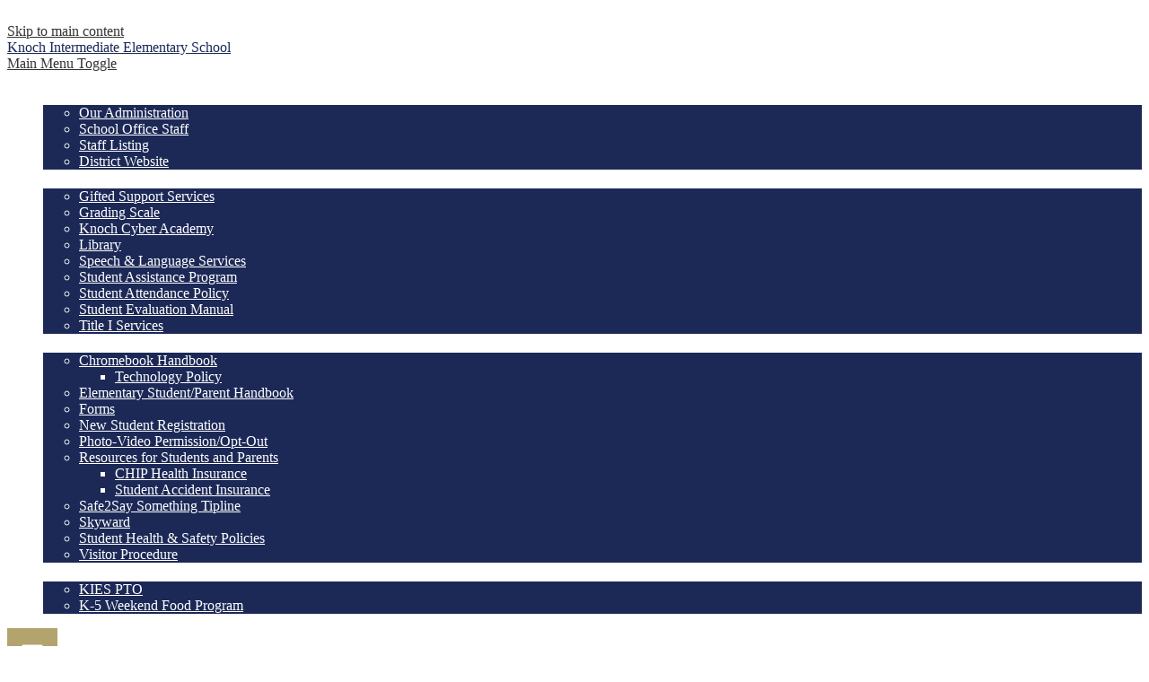

--- FILE ---
content_type: text/html;charset=UTF-8
request_url: https://intermediate.knochsd.org/apps/pages/giftedsupport
body_size: 14068
content:



































    
<!DOCTYPE html>
<!-- Powered by Edlio -->
    
        <html lang="en" class="edlio desktop">
    
    <!-- prod-cms-tomcat-v2026012201-005 -->
<head>
<script>
edlioCorpDataLayer = [{
"CustomerType": "DWS Child",
"AccountExternalId": "0010b00002HIryaAAD",
"WebsiteName": "Knoch Intermediate Elementary School",
"WebsiteId": "SOUBCS-SOBIE",
"DistrictExternalId": "0010b00002HIiQgAAL",
"DistrictName": "Knoch SD",
"DistrictWebsiteId": "SOUBCS"
}];
</script>
<script>(function(w,d,s,l,i){w[l]=w[l]||[];w[l].push({'gtm.start':
new Date().getTime(),event:'gtm.js'});var f=d.getElementsByTagName(s)[0],
j=d.createElement(s),dl=l!='dataLayer'?'&l='+l:'';j.async=true;j.src=
'https://www.googletagmanager.com/gtm.js?id='+i+dl+ '&gtm_auth=53ANkNZTATx5fKdCYoahug&gtm_preview=env-1&gtm_cookies_win=x';f.parentNode.insertBefore(j,f);
})(window,document,'script','edlioCorpDataLayer','GTM-KFWJKNQ');</script>


<title>Gifted Support Program - Gifted Support Program - South Butler Intermediate Elementary School</title>
<meta http-equiv="Content-Type" content="text/html; charset=UTF-8">
<meta name="description" content="South Butler Intermediate Elementary School serves students in grades 4-5 and is located in Saxonburg, PA.">
<meta property="og:title" content="Gifted Support Program"/>
<meta property="og:description" content="South Butler Intermediate Elementary School serves students in grades 4-5 and is located in Saxonburg, PA."/>
<meta property="og:image" content="http://intermediate.knochsd.org/pics/SOUBCS-SOBIE_LOGO.gif"/>
<meta property="og:image:width" content="250"/>
<meta property="og:image:height" content="250"/>
<meta name="generator" content="Edlio CMS">
<meta name="referrer" content="always">
<meta name="viewport" content="width=device-width, initial-scale=1.0"/>
<link rel="apple-touch-icon" sizes="180x180" href="/apple-touch-icon.png">
<link rel="icon" type="image/png" href="/favicon-32x32.png" sizes="32x32">
<link rel="icon" href="/favicon.ico" type="image/x-icon">
<!--[if lt IE 9]><script src="/apps/js/common/html5shiv-pack-1769108513623.js"></script><![endif]-->
<link rel="stylesheet" href="/apps/shared/main-pack-1769108513623.css" type="text/css">
<link rel="stylesheet" href="/shared/main.css" type="text/css">
<link rel="stylesheet" href="/apps/webapps/global/public/css/site-pack-1769108513623.css" type="text/css">
<link rel="stylesheet" href="/apps/webapps/global/public/css/temp-pack-1769108513623.css" type="text/css">
<link rel="stylesheet" href="/apps/shared/web_apps-pack-1769108513623.css" type="text/css">
<script src="/apps/js/common/common-pack-1769108513623.js" type="text/javascript" charset="utf-8"></script>

<link href="/apps/js/common/fileicons-pack-1769108513623.css" type="text/css" rel="stylesheet">
<link href="/apps/js/components/magnific-popup-pack-1769108513623.css" type="text/css" rel="stylesheet">
<link href="/apps/js/pages/public_pages-pack-1769108513623.css" type="text/css" rel="stylesheet">
<link href="/apps/js/pages/jquery.slideshow-pack-1769108513623.css" type="text/css" rel="stylesheet">
<link href="/apps/js/pages/folder_links-pack-1769108513623.css" type="text/css" rel="stylesheet">
<script type="text/javascript" charset="utf-8" src="/apps/js/jquery/3.7.1/jquery-pack-1769108513623.js"></script>
<script type="text/javascript" charset="utf-8">
					var jq37 = jQuery.noConflict();
				</script>
<script src="/apps/js/common/microevent-pack-1769108513623.js" charset="utf-8"></script>
<script src="/apps/js/pages/jquery.slideshow-pack-1769108513623.js" charset="utf-8"></script>
<script src="/apps/js/components/magnific-popup-pack-1769108513623.js" charset="utf-8"></script>
<script src="/apps/js/components/spin-pack-1769108513623.js" charset="utf-8"></script>
<script src="/apps/js/components/image-lightbox-pack-1769108513623.js" charset="utf-8"></script>
<script src="/apps/js/pages/public_pages-pack-1769108513623.js" charset="utf-8"></script>
<script src="/apps/js/pages/submenu-pack-1769108513623.js" charset="utf-8"></script>
<script async src="https://www.googletagmanager.com/gtag/js?id=UA-90649070-6"></script>
<script>
                   window.dataLayer = window.dataLayer || [];
                   function gtag(){dataLayer.push(arguments);}
                   gtag('js', new Date());
                   gtag('config', 'UA-90649070-6');
                </script>
<script type="application/ld+json">
                    {
                        "@context": "http://schema.org",
                        "@type": "BreadcrumbList",
                        "itemListElement": [
                            
                            
                                {
                                    "@type": "ListItem",
                                    "position": 1,
                                    "item": {
                                        "@id": "http://intermediate.knochsd.org/apps/pages/index.jsp?uREC_ID=1158076&type=d",
                                        "name": ""
                                    }
                                },
                                
                                {
                                    "@type": "ListItem",
                                    "position": 2,
                                    "item": {
                                        "@id": "http://intermediate.knochsd.org/apps/pages/index.jsp?uREC_ID=1158076&type=d&pREC_ID=",
                                        "name": "Gifted Support Program"
                                    }
                                }
                            
                        ]
                    }
                </script>
<div id="sas_34956">
<a href="https://edgeclick.nui.media/pipeline/695104/0/cc?z=edgeclick" target='_blank'><img style="text-align: center; height: unset; width: 100%; max-width: 728px;" src="https://edgeclick.nui.media/pipeline/695104/0/vc?z=edgeclick&dim=694964&kw=&click=" width="728" height="90" alt="" border="0"></a>
</div>
<link rel="stylesheet" href="//soubcsm.edlioschool.com/common_files/main.css">
<script src="/apps/js/common/list-pack.js"></script>
<script type="text/javascript">
                window.edlio = window.edlio || {};
                window.edlio.isEdgeToEdge = false;
            </script>

<script type="text/javascript">
                document.addEventListener("DOMContentLoaded", function() {
                    const translateElement = document.getElementById("google_translate_element");
                    const mutationObserverCallback = function (mutationsList, observer) {
                        for (const mutation of mutationsList) {
                            if (mutation.type === 'childList') {
                                mutation.addedNodes.forEach(function (node) {
                                    if (node.nodeType === 1 && node.id === 'goog-gt-tt') {
                                        const form_element = document.getElementById("goog-gt-votingForm");
                                        if (form_element) {
                                            form_element.remove();
                                            observer.disconnect();
                                        }
                                    }
                                })
                            }
                        }
                    }

                    if (translateElement) {
                        const observer = new MutationObserver(mutationObserverCallback);
                        observer.observe(document.body, { childList: true, subtree: true });
                    }
                });
            </script>


</head>


    
	
		
		
			







<body >
<header id="header_main" class="site-header1a site-header " aria-label="Main Site Header">

	<a class="skip-to-content-link" href="#content_main">Skip to main content</a>
	<div class="school-name header-title header-logo">
		<a href="/">
			<span class="school-name-inner">
				
<span class="first-line">Knoch Intermediate</span>
<span class="second-line">Elementary School</span>

			</span>
		</a>
	</div>

	<div class="sitenav-holder column">
		<a id="sitenav_main_mobile_toggle" class="nav-mobile-toggle" href="#">Main Menu Toggle</a>
		<nav id="sitenav_main" class="sitenav nav-group" aria-label="Main Site Navigation">
			<ul class="nav-menu">
				
					<li class="nav-item">
						<a href="javascript:;" ><span class="nav-item-inner">OUR SCHOOL</span></a>
						
							<div class="sub-nav">
								<ul class="sub-nav-group">
									
										
											<li><a href="/apps/pages/index.jsp?uREC_ID=1124901&type=d&pREC_ID=2096315" >Our Administration</a></li>
										
									
										
											<li><a href="/apps/pages/index.jsp?uREC_ID=1124901&type=d&pREC_ID=2397805" >School Office Staff</a></li>
										
									
										
											<li><a href="/apps/staff/" >Staff Listing</a></li>
										
									
										
											<li><a href="http://www.knochsd.org" >District Website</a></li>
										
									
								</ul>
							</div>
						
					</li>
				
					<li class="nav-item">
						<a href="javascript:;" ><span class="nav-item-inner">ACADEMICS</span></a>
						
							<div class="sub-nav">
								<ul class="sub-nav-group">
									
										
											<li><a href="/apps/pages/index.jsp?uREC_ID=1158076&type=d&pREC_ID=1413401" >Gifted Support Services</a></li>
										
									
										
											<li><a href="/apps/pages/index.jsp?uREC_ID=1803332&type=d"  target="_blank">Grading Scale</a></li>
										
									
										
											<li><a href="http://highschool.southbutler.org/apps/pages/index.jsp?uREC_ID=1163663&type=d&pREC_ID=1440580"  target="_blank">Knoch Cyber Academy</a></li>
										
									
										
											<li><a href="/apps/pages/index.jsp?uREC_ID=1157557&type=d" >Library</a></li>
										
									
										
											<li><a href="/apps/pages/index.jsp?uREC_ID=1157578&type=d&pREC_ID=1418069" >Speech & Language Services</a></li>
										
									
										
											<li><a href="/apps/pages/index.jsp?uREC_ID=1158077&type=d&pREC_ID=1437544" >Student Assistance Program</a></li>
										
									
										
											<li><a href="https://www.southbutler.org/apps/pages/index.jsp?uREC_ID=1168732&type=d&pREC_ID=1944257"  target="_blank">Student Attendance Policy</a></li>
										
									
										
											<li><a href="https://drive.google.com/file/d/1cRq8sA-UTZWegCpFFESJoMJrSVmmOXXE/view?usp=sharing"  target="_blank">Student Evaluation Manual</a></li>
										
									
										
											<li><a href="/apps/pages/index.jsp?uREC_ID=1157576&type=d&pREC_ID=1413160" >Title I Services</a></li>
										
									
								</ul>
							</div>
						
					</li>
				
					<li class="nav-item">
						<a href="javascript:;" ><span class="nav-item-inner">RESOURCES</span></a>
						
							<div class="sub-nav">
								<ul class="sub-nav-group">
									
										
											<li class="flyout">
												<a href="https://drive.google.com/file/d/1sw1vb6GQWfP4yGMI3ESV_pSrlLSDtxxR/view?usp=sharing"  target="_blank">Chromebook Handbook</a>
												<ul class="flyout-group">
													
														<li><a href="https://drive.google.com/file/d/17-8XvkILUng2Z2Yla1WPBQKfH7ufh7i1/view?usp=sharing"  target="_blank">Technology Policy</a></li>
													
												</ul>
											</li>
										
									
										
											<li><a href="https://drive.google.com/file/d/1UMetdsD-jkVR6BZ-BCD3HkxTRMGfS9N6/view?usp=sharing"  target="_blank">Elementary Student/Parent Handbook</a></li>
										
									
										
											<li><a href="/apps/pages/index.jsp?uREC_ID=1157581&type=d&pREC_ID=1413174" >Forms</a></li>
										
									
										
											<li><a href="https://www.southbutler.org/apps/pages/index.jsp?uREC_ID=1168732&type=d&pREC_ID=1937114" >New Student Registration</a></li>
										
									
										
											<li><a href="https://forms.gle/mrdML9DHXGNYKdG39"  target="_blank">Photo-Video Permission/Opt-Out</a></li>
										
									
										
											<li class="flyout">
												<a href="/apps/pages/index.jsp?uREC_ID=1157581&type=d&pREC_ID=1872221" >Resources for Students and Parents</a>
												<ul class="flyout-group">
													
														<li><a href="/apps/pages/index.jsp?uREC_ID=1157581&type=d&pREC_ID=2190664" >CHIP Health Insurance</a></li>
													
														<li><a href="https://4.files.edl.io/bb68/08/14/18/112731-acce7a09-eb79-45ee-8fef-e459b7cad9c7.pdf"  target="_blank">Student Accident Insurance</a></li>
													
												</ul>
											</li>
										
									
										
											<li><a href="https://www.safe2saypa.org/"  target="_blank">Safe2Say Something Tipline</a></li>
										
									
										
											<li><a href="https://skyward.iscorp.com/SouthButlerPAStuSTS/Session/Signin?area=Home&controller=Home&action=Index" >Skyward</a></li>
										
									
										
											<li><a href="/apps/pages/index.jsp?uREC_ID=1157581&type=d&pREC_ID=2451132"  target="_blank">Student Health & Safety Policies</a></li>
										
									
										
											<li><a href="/apps/pages/index.jsp?uREC_ID=1157581&type=d&pREC_ID=2014662" >Visitor Procedure</a></li>
										
									
								</ul>
							</div>
						
					</li>
				
					<li class="nav-item">
						<a href="javascript:;" ><span class="nav-item-inner">@KIES</span></a>
						
							<div class="sub-nav">
								<ul class="sub-nav-group">
									
										
											<li><a href="https://kiespto.weebly.com/"  target="_blank">KIES PTO</a></li>
										
									
										
											<li><a href="/apps/pages/index.jsp?uREC_ID=1412470&type=d"  target="_blank">K-5 Weekend Food Program</a></li>
										
									
								</ul>
							</div>
						
					</li>
				
			</ul>
		</nav>
	</div>

		<div class="topbar">
			
			<div class="topbar-inner">
				<nav id="social_nav_header" class="header-secondary-nav" aria-label="Header Social Media Links">
					


	<a class="icon-only" href="/apps/contact"><svg xmlns="http://www.w3.org/2000/svg" viewBox="0 0 18 14.143">
  <path d="M18 1.607c0 .529-.164 1.035-.492 1.517a4.77 4.77 0 0 1-1.226 1.236l-4.701 3.264c-.066.047-.209.149-.427.307s-.398.284-.542.382c-.145.097-.318.205-.522.326s-.397.21-.578.271c-.18.06-.348.09-.502.09h-.02c-.154 0-.322-.03-.502-.09s-.374-.151-.578-.272a10.985 10.985 0 0 1-1.065-.708l-.427-.307c-.609-.428-1.486-1.04-2.632-1.833a403.326 403.326 0 0 1-2.058-1.431c-.415-.281-.807-.668-1.175-1.16C.184 2.707 0 2.25 0 1.828 0 1.306.139.87.417.522.695.174 1.091 0 1.607 0h14.786c.436 0 .812.157 1.13.472.318.315.477.693.477 1.135zm0 2.953v7.976c0 .441-.157.82-.472 1.135a1.552 1.552 0 0 1-1.136.473H1.607c-.442 0-.82-.158-1.135-.473A1.548 1.548 0 0 1 0 12.536V4.56c.294.328.633.62 1.015.874C3.438 7.081 5.103 8.236 6.007 8.9c.381.281.691.5.929.657.237.157.554.318.949.483.395.164.763.246 1.104.246h.021c.341 0 .709-.082 1.105-.246.395-.164.711-.325.949-.482.238-.158.547-.377.929-.658 1.139-.824 2.806-1.979 5.002-3.466A5.547 5.547 0 0 0 18 4.56z"/>
</svg>
 Email</a>
	<a class="icon-only" href="https://skyward.iscorp.com/SouthButlerPAStu" target="_blank"><svg data-name="Layer 1" xmlns="http://www.w3.org/2000/svg" viewBox="0 0 498.84 265.71">
  <path d="M497.92 3.54v17c-6.19-.43-12.09-.86-18-1.24-10.6-.68-21.19-1.88-31.79-1.88-20.4 0-40.91-.48-61.18 1.36-23.51 2.14-46.93 5.92-70.18 10.14-35.06 6.37-69 17.17-101.79 30.87-23.29 9.73-45.92 21.15-68.32 32.82A481.68 481.68 0 0 0 77.4 136.7c-13.8 10.51-27 21.77-40.61 32.52a11.64 11.64 0 0 1-6.35 2.35A139.1 139.1 0 0 1 10.2 171C75.77 109.29 150.34 62.83 235.65 33.8S408.09-6.37 497.92 3.54z"/>
  <path d="M78.63 170.4c11.13-10.66 22-21.64 33.43-31.93A420.65 420.65 0 0 1 211.35 72c43-20.69 88.23-34.35 135.34-41.95a549 549 0 0 1 109-6.93c13 .5 25.9 2 38.85 2.84 3.05.2 4 1.48 3.91 4.34-.14 4.13 0 8.27 0 13.07-5.82-.5-11.06-.87-16.28-1.4a497 497 0 0 0-144.74 5.85C266.25 61.43 202 90.2 145.42 135.42c-12.82 10.24-24.07 22.46-36.23 33.55a12.66 12.66 0 0 1-7.22 3.11c-7.3.41-14.64.15-22 .15z"/>
  <path d="M151.49 170.9c7-9 13.58-18.36 21.07-26.93 21.84-25 48-44.51 77.53-59.49 29.77-15.1 61.32-24.93 94-31.32 39.25-7.68 78.9-9.4 118.74-7.84 10.95.43 21.87 1.81 32.77 3 1.15.12 2.95 1.79 3 2.84.33 4.77.14 9.58.14 14.93-6.53-.64-12.41-1.32-18.31-1.8-30.93-2.5-61.88-3-92.8 0-40.88 4-80.57 12.85-117.76 30.89-35.87 17.42-67.03 40.61-89.03 74.72a5.59 5.59 0 0 1-3.88 2.3c-8.15.21-16.3.11-24.45.11zm100.42 93.01c-1.32-18.11-2.58-35.44-3.85-52.77h-.86c-1.42 17.37-2.83 34.73-4.3 52.78-3.68 0-7.15-.2-10.59.05-3.74.27-4.85-1.51-5.2-4.9-1.11-11.07-2.55-22.07-3.85-33.16l-5-42.56a25.6 25.6 0 0 1 0-2.8h13q1.78 24.25 3.56 48.37h1.63c1.56-16.09 3.12-32.19 4.62-47.79.76-.52.89-.7 1-.7 14.89-.36 12.23-1.92 13.17 10.73a369.42 369.42 0 0 0 5 40.14l3.86-50.81h12.83c-.76 7-1.44 13.67-2.21 20.36-2.19 18.81-4.58 37.6-6.5 56.43-.5 4.87-1.81 7.38-7.12 6.69-2.79-.36-5.63-.06-9.19-.06zm164.85-41.4c5.82 4.1 6.33 9.89 6.4 16.09.09 8.09.73 16.17 1.16 24.78h-15.17c0-8.64.2-16.93-.07-25.21-.2-6-2.11-7.35-8.95-6.83v32.46c-4 0-7.78.33-11.43-.21-1-.15-2.17-2.94-2.18-4.53-.15-19-.08-38-.08-56.95 0-5.83.17-11.67-.09-17.48-.16-3.61 1.25-4.64 4.64-4.48 4.65.23 9.33 0 14 .08 10.85.14 16.35 4.18 17.68 14.84 1.18 9.48 2.09 19.38-5.91 27.44zm-16.46-6.13c3-1 5.84-1.27 7.57-2.79 2.57-2.26 2.82-13.19.34-15.54-1.81-1.71-4.78-2.21-7.91-3.54zm60.98 47.07v-83.07c8.82 0 17.53-1.28 26.08 1.69 6.84 2.38 9.4 8.16 9.57 14.39.45 17.3.42 34.62 0 51.92-.19 8.52-5.82 14.22-14.36 14.95-6.85.59-13.83.12-21.29.12zm12.93-67.92c0 17.09 0 33.88.09 50.67 0 1 1.37 2.85 1.9 2.78 2.17-.3 4.82-.63 6.22-2s1.61-3.93 1.63-6c.14-12.49.1-25 .06-37.47-.02-6.89-2.11-8.69-9.9-7.98zm-364.15 68.06c-14 1.18-14 1.17-17-11.73-1.06-4.86-2.52-9.76-3.8-14.63H87.5c-.58 3.46-1.25 6.9-1.69 10.38a38.68 38.68 0 0 0 0 5.49c.16 12-.79 12.75-13.47 10v-82.05c.47-.28.73-.57 1-.6 12.53-1.15 12.53-1.15 12.48 11.33v15.11l1.54.33c.57-1.39 1.23-2.73 1.67-4.15 2-6.33 4-12.63 5.7-19 .77-3 2.11-4.11 5.15-3.87s6 .06 9.79.06c-1.37 4.51-2.54 8.38-3.73 12.25a20.74 20.74 0 0 1-1.29 3.75c-7.63 14.13-7 28.32-1.1 42.91 2.69 6.73 4.12 14 6.07 21a24.72 24.72 0 0 1 .44 3.42zm241.4-.33c-12.18 2.07-13 1.53-14.85-8.58-1.42-8-1.42-8-11.35-6.91-.39 3.36-1 6.9-1.13 10.45-.13 4-1.25 6.33-5.85 5.75a76.77 76.77 0 0 0-8.69-.06c4.31-28.19 8.49-55.49 12.73-83.24h16.59c4.17 27.42 8.34 54.85 12.55 82.59zm-20.31-64.34h-1.28c-1.17 11.1-2.34 22.21-3.55 33.76h8.28c-1.18-11.49-2.31-22.62-3.45-33.76zM35.9 205.27c-3.24 0-5.21-.17-7.14 0-4.51.48-7.36-.34-6.78-6 .3-2.94-1.43-6.21-4.74-5.6-1.67.31-3.79 3.78-3.84 5.86-.06 2.71 1.35 5.69 2.84 8.12a17.87 17.87 0 0 0 5.39 5.13c12.55 8.3 14.54 20.61 13.23 34.2a32.74 32.74 0 0 1-1 4.89c-2.36 9.2-8.9 14.29-17.59 13.73-8.54-.54-15-6.57-16.07-15.61-.51-4.41-.08-8.92-.08-13.82h11.7c.43 3.6.41 7 1.38 10.09.52 1.65 3 4 4.18 3.79a6.79 6.79 0 0 0 4.44-4.2c1.17-5.06.27-9.91-4-13.57-1.78-1.51-3.32-3.3-5.16-4.71C.06 218-1.25 205 2.14 190.84 4 183.06 9.59 178.76 17 178.31a15.68 15.68 0 0 1 15.57 11c1.66 4.86 2.17 10.13 3.33 15.96zm135.79-25.05h13.76c-7.9 27.43-19 53.82-13.28 83.67-4.88 0-8.49.3-12-.18-1.07-.15-2.58-2.39-2.65-3.74a109 109 0 0 1-.07-17c1.39-13.67-3.35-26.12-6.93-38.83-2.19-7.77-4.38-15.54-6.69-23.7h13.79c2.12 8.27 4.27 16.68 6.43 25.08l.95.09c2.18-8.23 4.35-16.52 6.69-25.39z"/>
</svg>
 Skylink</a>
	<a class="icon-only" href="https://www.schoolcafe.com/SouthButlerCountySD" target="_blank"><?xml version="1.0" encoding="utf-8"?>
<!-- Generator: Adobe Illustrator 19.2.0, SVG Export Plug-In . SVG Version: 6.00 Build 0)  -->
<svg version="1.1" id="Layer_1" xmlns="http://www.w3.org/2000/svg" xmlns:xlink="http://www.w3.org/1999/xlink" x="0px" y="0px"
	 viewBox="0 0 67.6 141.8" style="enable-background:new 0 0 67.6 141.8;" xml:space="preserve">
<g id="Livello_108">
	<path d="M23.5,82.3H3.8v9.9h1.7v49.6h16.4V92.1h1.6V82.3L23.5,82.3z M27.3,45.5L27.3,45.5L27.3,45.5V2.7C27.3,1.2,26,0,24.5,0
		s-2.7,1.2-2.7,2.7v22.4v9.7V36c-0.2,1.2-1.4,2.2-2.7,2.2c-1.5,0-2.7-1.2-2.7-2.7V20.6V2.7c0-1.5-1.2-2.7-2.8-2.7s-2.8,1.2-2.8,2.7
		v17.9v14.8c0,1.5-1.2,2.7-2.7,2.7s-2.7-1.2-2.7-2.7V2.7l0,0V2.6C5.5,1.2,4.2,0,2.7,0S0,1.2,0,2.6v0.1l0,0v42.6l0,0v0.1
		C0,56.1,3.5,65.2,8.5,69v12.9h10.1V69C23.7,65.3,27.3,56.2,27.3,45.5 M65.4,100.8V43.7V0C56,2.8,49.1,11.5,49.1,21.9c0,0,0,0,0,0.1
		l0,0v78.9h-2.3v10.9h2.3v30h16.4v-30h2.1v-10.9L65.4,100.8L65.4,100.8z"/>
</g>
</svg>
 Food Menu</a>
	<a class="icon-only" href="https://www.facebook.com/South-Butler-County-School-District-838124946315751/?rf=238775689491448" target="_blank"><svg xmlns="http://www.w3.org/2000/svg" version="1.1" x="0" y="0" viewBox="0 0 64.5 138.7" xml:space="preserve"><path d="M64.5 44.9H42.6V30.5c0-5.5 3.5-6.6 6-6.6 2.6 0 15.5 0 15.5 0V0H42.9C19.3 0 13.8 17.8 13.8 29.1v15.8H0v24.5h13.8c0 31.4 0 69.4 0 69.4h28.8c0 0 0-38.3 0-69.4h19.6L64.5 44.9z"/></svg> Facebook</a>
	<a class="icon-only" href="/apps/search"><svg xmlns="http://www.w3.org/2000/svg" version="1.1" x="0" y="0" viewBox="0 0 64 64" xml:space="preserve"><path d="M64 54L45.2 35.2C47 31.9 48 28.1 48 24 48 10.7 37.3 0 24 0S0 10.7 0 24s10.7 24 24 24c4.1 0 7.9-1 11.2-2.8L54 64 64 54zM8 24c0-8.8 7.2-16 16-16s16 7.2 16 16 -7.2 16-16 16S8 32.8 8 24z"/></svg> Search</a>
	<a class="icon-only" id="safe_button" href="https://www.safe2saypa.org/tip/" target="_blank"><img src="/pics/safe_say.jpg"></a>

				</nav>
			</div>
		</div>

</header>
<main id="content_main" class="site-content" aria-label="Main Site Content" tabindex="-1">


		
	
    

    


<style>
	:root {
		--primary-color: black;
		--over-primary-color: white;
		--secondary-color: white;
		--over-secondary-color: black;
	}
</style>

	<div class="hero-wrapper">
	</div>



    
    
    

















    

    












        <h1 class="pageTitle ">Gifted Support Program</h1>
    


<div class="full-width pages-content-wrapper style-overwrite  ">




<script>
	var script = document.createElement('script');
	script.src = "https://cdnjs.cloudflare.com/ajax/libs/tota11y/0.1.6/tota11y.min.js";

	if(getQueryString('tota11y') === 'true') {
		document.head.append(script);
	}	

	function getQueryString (field, url) {
		var href = url ? url : window.location.href;
		var reg = new RegExp( '[?&]' + field + '=([^&#]*)', 'i' );
		var string = reg.exec(href);
		return string ? string[1] : null;
	}
</script>

<div class="pages-left-column-wrapper" 
> 
	<div class="pages-left-column pages-column" 
	>



		<div class="page-block page-block-text  ">
			<div class="placeholder-tinymce-text">
<div>&#160;</div>
<div><span style="font-size: 10pt;"><span style="font-size: 10pt; color: #000000;"><span style="font-size: 10.0pt;"><img style="display: block; margin-left: auto; margin-right: auto;" src="https://3.files.edl.io/1bb5/20/08/13/143624-1f04e885-4172-40dc-b592-5751c0c7381d.jpg" alt="SBCSD logo" width="43" height="40"></span></span></span></div>
<div>&#160;</div>
<div>
<p style="line-height: 1.38; background-color: #ffffff; margin: 0px; padding: 0px;"><span style="font-size: 12pt; font-family: Arial,sans-serif; color: #000000; background-color: transparent; font-weight: 400; font-variant: normal; text-decoration: none; vertical-align: baseline; white-space: pre-wrap;">The Gifted Support Program at Knoch Intermediate Elementary School offers identified students an enhanced learning program in academic areas as well as the opportunity to research and develop independent study projects.&#160; </span></p>
<p style="line-height: 1.38; background-color: #ffffff; margin: 0px; padding: 0px;"><span style="font-size: 12pt; font-family: Arial,sans-serif; color: #000000; background-color: transparent; font-weight: 400; font-variant: normal; text-decoration: none; vertical-align: baseline; white-space: pre-wrap;">&#160;</span></p>
<p style="line-height: 1.38; background-color: #ffffff; margin: 0px; padding: 0px 0px 12pt;"><span style="font-size: 12pt; font-family: Arial,sans-serif; color: #000000; background-color: transparent; font-weight: 400; font-variant: normal; text-decoration: none; vertical-align: baseline; white-space: pre-wrap;">The Gifted Support Program includes above-grade level reading and vocabulary, and differentiated math, enrichment, problem-solving, public speaking, and independent study/research classes. History, geography, and science are integrated into various lessons.</span></p>
<p style="line-height: 1.38; background-color: #ffffff; margin: 0px; padding: 0px 0px 12pt;"><span style="font-size: 12pt; font-family: Arial,sans-serif; color: #000000; background-color: transparent; font-weight: 400; font-variant: normal; text-decoration: none; vertical-align: baseline; white-space: pre-wrap;">Students should maintain all gifted support assignments in their assignment books, or by a method of their own choosing, on a daily basis.</span></p>
<p style="line-height: 1.38; background-color: #ffffff; margin: 0px; padding: 0px 0px 12pt;"><span style="font-size: 12pt; font-family: Arial,sans-serif; color: #000000; background-color: transparent; font-weight: 400; font-variant: normal; text-decoration: none; vertical-align: baseline; white-space: pre-wrap;">Assignments can be expected regularly in reading.&#160; This is an in-place-of class which is a graded area requiring homework preparation and studying for quizzes and tests as well as a year-long independent study paper and project.</span></p>
<p style="line-height: 1.38; background-color: #ffffff; margin: 0px 0px 12pt; padding: 0px;"><span style="font-size: 12pt; font-family: Arial,sans-serif; color: #000000; background-color: transparent; font-weight: 400; font-variant: normal; text-decoration: none; vertical-align: baseline; white-space: pre-wrap;">Differentiated math is mainly managed in school but will also require outside-of-school efforts.&#160; Students are identified for differentiated math on a chapter-by-chapter basis, most commonly, and given alternative math work to complete.&#160; </span></p>
<p style="text-align: justify; line-height: normal; padding: 0px; margin: 0px;">&#160;</p>
</div>
<div><strong><span style="color: #00008b;"><img style="float: left; padding: 10px; margin-left: inherit; margin-right: inherit;" src="https://3.files.edl.io/b0e9/25/11/21/175317-45f68e6b-c0fe-471f-bef2-d95196923237.jpg" alt="CHYBRZYNSKI, DENISE" width="125" height="156"></span></strong></div>
<div>&#160;</div>
<div>&#160;</div>
<div><strong><span style="color: #00008b;">Mrs. Chybrzynski</span></strong></div>
<div><span style="color: #00008b;"><span style="font-size: 10pt;">Gifted Support<span style="color: #967009;"> |</span> Room 409</span></span></div>
<div><span style="color: #00008b;"><span style="font-size: 10pt;"><a href="/cdn-cgi/l/email-protection#33505b4a5141494a5d40585a5773585d5c505b40571d5d5647"><span class="__cf_email__" data-cfemail="f6959e8f94848c8f98859d9f92b69d9899959e8592d8989382">[email&#160;protected]</span></a></span></span></div>
<div>&#160;</div>
<div>&#160;</div>
</div>
	</div>



	</div>
</div>


	</div>








	
</main>
<footer class="site-footer1a site-footer" id="footer_main" aria-label="Main Site Footer">
<div class="footer-inner">
<div class="footer-inner-top">
<div class="school-name footer-title footer-logo logo-orientation-vertical">
<div class="school-name-inner">
<span class="first-line">Knoch Intermediate</span>
<span class="second-line">Elementary School</span>
</div>
</div>
</div>
</div>
<div class="footer-bottom">
<div class="footer-bottom-inner">
<div class="footer-address">
<span class="footer-info-block"><a href="/apps/maps/"><svg xmlns="http://www.w3.org/2000/svg" version="1.1" x="0" y="0" width="308.7" height="466.6" viewBox="0 0 308.7 466.6" xml:space="preserve"><path d="M154.3 0C69.2 0 0 69.2 0 154.3c0 34.3 21.9 90.2 66.9 170.8 31.8 57.1 63.2 104.6 64.5 106.6l22.9 34.8 22.9-34.8c1.3-2 32.6-49.6 64.5-106.6 45-80.7 66.9-136.6 66.9-170.8C308.7 69.2 239.4 0 154.3 0zM154.3 233.3c-44.2 0-80-35.8-80-80s35.8-80 80-80c44.2 0 80 35.8 80 80S198.5 233.3 154.3 233.3z"/></svg>340 Knoch Rd, Saxonburg, PA 16056</a></span>
<span class="footer-info-block">Phone: <a href="tel:(724) 352-1700">(724) 352-1700</a> </span><span class="footer-info-block">Fax: (724) 352-0380 </span>
<span class="footer-info-block"><a href="/apps/contact">Contact Us</a></span>
</div>
<a href="http://www.edlio.com" target="_blank" class="powered-by-edlio-logo"><svg xmlns="http://www.w3.org/2000/svg" viewBox="0 0 4152 595.5"><path d="M2356.2 545H2240c0-31.8-11.4-59.3-34.2-82.1 -22.8-23.3-50.3-34.6-82.1-34.6 -31.8 0-59.3 11.4-82.1 34.6 -22.3 22.8-33.7 50.3-33.7 82.1h-113.4v-37.5 -83.9 -2.5c34.7-6.2 65.3-22.5 91.2-48.7 9.7-9.7 18.1-20.1 25-31v0.2c34.5-19.3 72.3-29.2 112.9-29.2 64.1 0 119.1 22.8 164.2 68.3C2333.4 425.9 2356.2 481 2356.2 545M2018 259.5c-0.3 10.5-1.8 20.8-4.1 30.7 -0.3 1.2-0.6 2.4-0.9 3.6 -0.3 1.2-0.6 2.4-1 3.6 -0.3 1-0.6 1.9-0.9 2.9 -0.4 1.4-0.9 2.8-1.3 4.1 -0.4 1.3-0.9 2.7-1.4 4 -1 2.8-2.2 5.6-3.4 8.4 -0.1 0.1-0.1 0.3-0.2 0.4 0 0 0 0.1-0.1 0.1 -0.3 0.6-0.5 1.2-0.8 1.7 -1.9 4.2-4 8.3-6.4 12.3 -6.5 11.3-14.3 21.7-23.8 31.2 -0.4 0.5-0.9 0.9-1.3 1.4 -0.3 0.3-0.7 0.6-1 1 -0.4 0.4-0.8 0.8-1.2 1.1 -15.2 14.5-31.9 25.3-50 32.5 -1.4 0.6-2.9 1.1-4.3 1.7 -1.1 0.4-2.2 0.9-3.3 1.2 -15.5 5.3-31.9 7.9-49.2 7.9 -0.4 0-0.7 0-1.1 0 -0.5 0-1 0-1.5 0 -0.5 0-0.9 0-1.3 0 -1.4 0-2.9 0-4.3-0.1 -2.3-0.1-4.5-0.2-6.7-0.4 -0.8-0.1-1.7-0.1-2.5-0.2 -1.9-0.2-3.8-0.4-5.7-0.7 -1.2-0.2-2.4-0.3-3.6-0.5 -1.4-0.2-2.9-0.4-4.3-0.7 -6-1.1-11.8-2.6-17.5-4.4 -0.4-0.1-0.8-0.2-1.1-0.3 -1.9-0.6-3.8-1.2-5.7-1.9 -2.8-1-5.5-2.1-8.2-3.2 -20.5-8.8-38.7-22.2-54.7-40.2 -3.9-4.4-7.4-9-10.7-13.6 -0.4-0.5-0.7-1-1.1-1.6 -2.1-3.1-4.1-6.2-6-9.3 -0.5-0.9-1-1.8-1.5-2.7 -1.7-3-3.2-5.9-4.7-9 -0.3-0.6-0.6-1.3-0.9-1.9 -1.8-3.8-3.3-7.7-4.7-11.6 0-0.1-0.1-0.3-0.2-0.5 -5.8-16.2-8.7-33.4-8.7-51.6 0-0.4 0-0.7 0-1 0-0.4 0-0.9 0-1.3 0-0.6 0-1.2 0-1.9 0-1.1 0-2.1 0.1-3.2 0.1-3.2 0.3-6.3 0.6-9.4l8.3-128.6c13.6 9.1 25.9 20.3 36.7 34 9.4-9.4 19.5-17.5 30.5-24l99.8-70.5c1.4 15.2 0.5 30.7-2.7 46.5l99.8-10.5c-6.7 14.9-15.6 28.8-27.2 41.8 9.5 6.8 18.3 14.9 26.3 24 11.7-12.9 24.6-23.2 38.7-31.4V243C2018.2 248.4 2018.3 253.9 2018 259.5M1940.1 253.2c0-2.5-0.1-4.9-0.3-7.3 0 0 0 0 0-0.1 -0.2-2.5-0.6-4.9-1-7.3 0-0.1 0-0.2-0.1-0.4 -0.4-2.1-0.9-4.1-1.5-6 -0.2-0.6-0.3-1.2-0.5-1.8 -0.4-1.4-0.9-2.7-1.4-4 -0.5-1.3-1-2.5-1.5-3.8 -0.3-0.6-0.6-1.2-0.9-1.8 -3.1-6.4-7.1-12.5-12.1-18.3 -3.5-4-7.2-7.5-11.2-10.6 -0.2-0.1-0.4-0.3-0.6-0.4 -1.8-1.3-3.6-2.6-5.4-3.8 -0.4-0.2-0.8-0.5-1.2-0.7 -1.7-1.1-3.5-2.1-5.3-3 -0.4-0.2-0.9-0.4-1.3-0.6 -1.8-0.9-3.7-1.7-5.5-2.4 -0.4-0.2-0.9-0.3-1.3-0.5 -1.9-0.7-3.8-1.3-5.7-1.8 -0.5-0.2-1.1-0.3-1.7-0.4 -1.8-0.4-3.6-0.8-5.5-1.1 -1-0.2-1.9-0.3-2.9-0.4 -1.4-0.2-2.8-0.4-4.2-0.5 -1.9-0.1-3.8-0.2-5.7-0.2 -0.4 0-0.9 0-1.3 0 -4.9 0-9.6 0.5-14.2 1.3 -0.7 0.1-1.5 0.3-2.2 0.5 -1.2 0.2-2.3 0.6-3.5 0.9 -1.7 0.5-3.4 1-5.1 1.6 -1 0.3-1.9 0.6-2.8 1 -1.2 0.5-2.5 1-3.7 1.6 -0.1 0-0.1 0.1-0.2 0.1 -2.5 1.2-5.1 2.5-7.5 4 -0.4 0.3-0.9 0.5-1.3 0.8 -1 0.6-2 1.3-3 2 -3.8 2.7-7.5 5.7-10.9 9.2 -3.5 3.4-6.5 7.1-9.1 10.9 -0.4 0.6-0.8 1.1-1.2 1.6 -0.6 1-1.1 1.9-1.7 2.9 -0.8 1.3-1.6 2.6-2.2 4 -0.1 0.1-0.1 0.3-0.2 0.5 -3.2 6.5-5.5 13.5-6.9 21 -0.2 1-0.3 2.1-0.4 3.1 -0.2 1.3-0.3 2.7-0.5 4 -0.4 4.9-0.3 9.9 0.3 15 0.4 3.9 1.2 7.7 2.1 11.3 2.4 8.7 6.3 17.1 11.9 25.1 12.3 17.4 29.1 28 50.1 31.9 1.1 0.2 2.1 0.3 3.1 0.4 1.4 0.2 2.9 0.4 4.3 0.5 0.5 0 1 0.1 1.5 0.1 1.9 0.1 3.7 0.1 5.6 0.1 1.2 0 2.4-0.1 3.6-0.2 1.2-0.1 2.3-0.1 3.5-0.3 1.5-0.1 2.9-0.3 4.3-0.6 1-0.2 2.1-0.3 3.1-0.5 1.3-0.2 2.5-0.5 3.7-0.9 1.3-0.3 2.7-0.7 4-1.1 0.8-0.2 1.5-0.5 2.3-0.7 9-3.2 17.5-8.1 25.3-14.8 1.7-1.5 3.2-3 4.8-4.6 1.5-1.6 3-3.2 4.4-5 6-7.4 10.3-15.3 13.2-23.5 0.5-1.4 0.9-2.7 1.3-4.1 0.2-0.8 0.4-1.7 0.6-2.5 0.4-1.6 0.7-3.2 1-4.8 0.2-1 0.3-2.1 0.4-3.1 0.2-1.4 0.4-2.7 0.5-4.1 0.1-1.7 0.2-3.5 0.2-5.2C1940.1 254.4 1940.1 253.8 1940.1 253.2"/><path d="M2678.1 271.4c81.3 0 127.2 53.8 127.2 126.5 0 8.6-2.1 27.4-2.1 27.4h-173.7c6.9 32 34.7 46.7 64.2 46.7 39.6 0 75.9-26.4 75.9-26.4l34.2 61.5c0 0-44.4 38.1-117.6 38.1 -98.4 0-151.3-67.5-151.3-137.1C2534.9 331.3 2589.4 271.4 2678.1 271.4zM2712.3 375c0-19.8-14.4-37.6-36.3-37.6 -26.7 0-39.6 18.3-44.4 37.6H2712.3zM3020.3 271.4c55.6 0 72.2 20.8 72.2 20.8h1.1c0 0-0.5-5.1-0.5-11.7V175.9h92.5V539h-86.6v-17.3c0-8.1 0.5-14.7 0.5-14.7h-1.1c0 0-23 38.1-79.7 38.1 -74.8 0-124-55.9-124-137.1C2894.6 325.2 2947 271.4 3020.3 271.4zM3041.6 472.5c27.8 0 54-19.3 54-64.5 0-31.5-17.6-62.5-54-62.5 -28.9 0-54 22.3-54 62.5C2987.7 447.1 3009.6 472.5 3041.6 472.5zM3303.6 175.9h92.5v254.9c0 24.9 4.8 33.5 25.7 33.5 5.9 0 11.2-0.5 11.2-0.5V540c0 0-12.8 1.5-27.8 1.5 -49.2 0-101.6-11.2-101.6-99V175.9zM3534.5 277.5h92.5V539h-92.5V277.5zM3535.6 175.9h90.3v68.6h-90.3V175.9zM3884.2 271.4c87.1 0 156.6 55.4 156.6 137.6 0 81.8-69.5 136.1-156.1 136.1 -86.6 0-156.1-54.3-156.1-136.1C3728.6 326.7 3798.1 271.4 3884.2 271.4zM3884.7 472c33.7 0 62.6-23.9 62.6-63 0-39.6-28.9-64.5-62.6-64.5 -33.7 0-62.5 24.9-62.5 64.5C3822.2 448.1 3851 472 3884.7 472z"/><path d="M4084.9 170.3c18.7 0 33.7 15.2 33.7 34.3 0 19.1-14.9 34.3-33.7 34.3 -18.5 0-33.4-15.2-33.4-34.3C4051.6 185.5 4066.4 170.3 4084.9 170.3M4084.9 232.5c15.1 0 26.8-12.2 26.8-27.9 0-15.7-11.7-27.9-26.8-27.9 -14.9 0-26.5 12.2-26.5 27.9C4058.4 220.3 4070 232.5 4084.9 232.5M4073.5 186.7h13.6c6.7 0 11.2 4.2 11.2 10.8 0 5.5-3.6 8.6-6.5 9.4v0.2c0 0 0.4 0.4 1.2 2l6.8 13.1h-7.3l-6.6-13.7h-5.7v13.7h-6.7V186.7zM4085.8 203.5c3.5 0 5.7-2.3 5.7-6 0-3.7-2.3-5.7-5.7-5.7h-5.6v11.8H4085.8z"/><path d="M27.7 254.7h75c37.5 0 64.5 25.3 64.5 64.2s-27 65.1-64.5 65.1H56.5v75.9H27.7V254.7zM98.1 359c24.7 0 39.8-15.4 39.8-40.1s-15.1-39.2-39.5-39.2H56.5V359H98.1zM266.9 309.3c43.9 0 79.3 32.3 79.3 76.7 0 44.8-35.5 77.3-79.3 77.3s-79.3-32.6-79.3-77.3C187.6 341.6 223 309.3 266.9 309.3zM266.9 438.9c27.9 0 50.6-22.1 50.6-52.9 0-30.5-22.7-52.3-50.6-52.3 -27.6 0-50.6 21.8-50.6 52.3C216.3 416.8 239.3 438.9 266.9 438.9zM362.5 312.8h29.9L423 416c2.3 7.6 3.5 15.7 3.8 15.7h0.6c0 0 1.5-8.1 3.8-15.7l32-102.9h25.9L520.6 416c2.3 7.6 4.1 15.7 4.1 15.7h0.6c0 0 1.2-8.1 3.5-15.7l30.8-103.2h29.6l-47.4 147.1h-31.1l-30.5-94.5c-2.3-7.6-4.1-16-4.1-16h-0.6c0 0-1.7 8.4-4.1 16l-30.2 94.5h-31.4L362.5 312.8zM679.6 309.3c41.6 0 63.6 30.8 63.6 68.9 0 3.8-0.9 12.2-0.9 12.2H635.1c1.5 32.3 24.4 48.5 50.6 48.5 25.3 0 43.6-17.1 43.6-17.1l11.6 20.6c0 0-21.8 20.9-57 20.9 -46.2 0-77.9-33.4-77.9-77C606 339.5 637.7 309.3 679.6 309.3zM714.5 369.2c-0.9-25.3-16.6-37.5-35.5-37.5 -21.5 0-38.9 13.4-43 37.5H714.5zM777.5 312.8h27.3v25.6c0 6.1-0.6 11-0.6 11h0.6c6.7-21.5 23.8-38.4 46.5-38.4 3.8 0 7.3 0.6 7.3 0.6v27.9c0 0-3.8-0.9-8.1-0.9 -18 0-34.6 12.8-41.3 34.6 -2.6 8.4-3.5 17.4-3.5 26.4v60.2h-28.2V312.8zM949 309.3c41.6 0 63.7 30.8 63.7 68.9 0 3.8-0.9 12.2-0.9 12.2H904.5c1.5 32.3 24.4 48.5 50.6 48.5 25.3 0 43.6-17.1 43.6-17.1l11.6 20.6c0 0-21.8 20.9-57 20.9 -46.2 0-77.9-33.4-77.9-77C875.4 339.5 907.1 309.3 949 309.3zM983.9 369.2c-0.9-25.3-16.6-37.5-35.5-37.5 -21.5 0-38.9 13.4-43 37.5H983.9zM1103.9 309.3c34 0 45.3 23.3 45.3 23.3h0.6c0 0-0.6-4.4-0.6-9.9v-68h28.2v205.2h-26.7v-14c0-5.8 0.3-9.9 0.3-9.9h-0.6c0 0-11.9 27.3-48.2 27.3 -39.8 0-64.8-31.4-64.8-77C1037.3 339.5 1064.9 309.3 1103.9 309.3zM1107.6 438.9c21.8 0 42.4-15.4 42.4-52.9 0-26.2-13.7-52.3-41.6-52.3 -23.3 0-42.4 19.2-42.4 52.6C1066.1 418.3 1083.2 438.9 1107.6 438.9zM1296.2 254.7h28.2v67.1c0 7.3-0.6 12.5-0.6 12.5h0.6c0 0 12.5-25 47.1-25 39.5 0 64.5 31.4 64.5 77 0 46.8-28.2 77-66.8 77 -32.8 0-46.2-25.3-46.2-25.3h-0.6c0 0 0.6 4.7 0.6 11v10.8h-26.7V254.7zM1365.1 439.2c23.3 0 42.4-19.2 42.4-52.6 0-32-17.1-52.6-41.6-52.6 -22.1 0-42.4 15.4-42.4 52.9C1323.6 413.1 1337.2 439.2 1365.1 439.2zM1459.9 490.4c0 0 8.1 6.1 17.1 6.1 11.3 0 20.9-8.1 26.5-21.5l7.3-16.9 -61.6-145.3h31.7l36.9 96.2c2.9 7.6 5.5 17.7 5.5 17.7h0.6c0 0 2.3-9.9 4.9-17.4l35.7-96.5h30.5l-68.9 173.5c-9 22.7-27 34.6-47.7 34.6 -16.6 0-28.5-9-28.5-9L1459.9 490.4z"/></svg> Powered by Edlio</a>
</div>
</div>
</footer>
<nav id="mobile_nav" aria-label="Mobile Footer Navigation">
<a href="/apps/events/"><svg xmlns="http://www.w3.org/2000/svg" version="1.1" x="0" y="0" viewBox="0 0 62.6 60.3" enable-background="new 0 0 62.6 60.3" xml:space="preserve"><path d="M43.5 30.5c1 0 1.9 0.2 2.6 0.5 0.8 0.3 1.5 0.8 2.3 1.4l3.2-4.9c-1.2-0.9-2.4-1.6-3.7-2 -1.3-0.5-2.8-0.7-4.5-0.7 -1.9 0-3.6 0.3-5 1 -1.4 0.7-2.6 1.7-3.6 2.9 -1 1.2-1.7 2.6-2.1 4.3 -0.5 1.7-0.7 3.4-0.7 5.4v0.1c0 2.3 0.3 4.2 0.8 5.7 0.6 1.5 1.3 2.7 2.2 3.6 0.9 0.9 1.9 1.6 3.1 2.1 1.2 0.5 2.7 0.7 4.4 0.7 1.3 0 2.6-0.2 3.8-0.6 1.2-0.4 2.2-1 3.1-1.8 0.9-0.8 1.6-1.7 2.1-2.8 0.5-1.1 0.8-2.3 0.8-3.7v-0.1c0-1.2-0.2-2.3-0.7-3.3 -0.4-1-1-1.8-1.8-2.4 -0.7-0.6-1.6-1.1-2.6-1.5 -1-0.3-2-0.5-3.1-0.5 -1.2 0-2.3 0.2-3.1 0.6 -0.8 0.4-1.6 0.8-2.2 1.3 0.2-1.5 0.6-2.8 1.4-3.8C41 31 42.1 30.5 43.5 30.5zM39.7 39.7c0.6-0.6 1.4-0.9 2.5-0.9 1.1 0 1.9 0.3 2.6 0.9 0.6 0.6 0.9 1.4 0.9 2.3h0V42c0 0.9-0.3 1.7-0.9 2.3 -0.6 0.6-1.4 0.9-2.5 0.9 -1.1 0-1.9-0.3-2.6-0.9 -0.6-0.6-0.9-1.4-0.9-2.3v-0.1C38.8 41 39.1 40.3 39.7 39.7zM19.8 37.8l-9.2 7.1v5.2h19.5v-5.6H19.9l4.2-3c0.9-0.7 1.7-1.3 2.4-1.9 0.7-0.6 1.3-1.3 1.8-1.9 0.5-0.7 0.9-1.4 1.1-2.2 0.2-0.8 0.4-1.7 0.4-2.7v-0.1c0-1.2-0.2-2.2-0.7-3.2 -0.4-1-1.1-1.8-1.9-2.5 -0.8-0.7-1.8-1.2-2.9-1.6 -1.1-0.4-2.3-0.6-3.7-0.6 -1.2 0-2.3 0.1-3.2 0.4 -1 0.2-1.8 0.6-2.6 1 -0.8 0.4-1.5 1-2.2 1.7 -0.7 0.7-1.4 1.4-2 2.3l4.6 3.9c1-1.1 1.8-1.9 2.6-2.4 0.7-0.5 1.5-0.8 2.3-0.8 0.8 0 1.5 0.2 2 0.7 0.5 0.4 0.8 1.1 0.8 1.8 0 0.8-0.2 1.5-0.7 2.1C21.7 36.1 20.9 36.9 19.8 37.8zM43.8 10.2h0.5c1.5 0 2.7-1.2 2.7-2.7V2.7C47 1.2 45.8 0 44.3 0h-0.5c-1.5 0-2.7 1.2-2.7 2.7v4.9C41.2 9 42.4 10.2 43.8 10.2zM18.6 10.2H19c1.5 0 2.7-1.2 2.7-2.7V2.7C21.7 1.2 20.5 0 19 0h-0.5c-1.5 0-2.7 1.2-2.7 2.7v4.9C15.9 9 17.1 10.2 18.6 10.2zM58.7 19.9h3.9V7.3c0-1.3-1.1-2.4-2.4-2.4H48v2.7c0 2-1.6 3.6-3.6 3.6h-0.5c-2 0-3.6-1.6-3.6-3.6V4.9H22.7v2.7c0 2-1.6 3.6-3.6 3.6h-0.5c-2 0-3.6-1.6-3.6-3.6V4.9H2.8c-1.3 0-2.4 1.1-2.4 2.4v12.6h3.9H58.7zM58.7 21.9v33.5c0 0.8-0.2 1-1 1H5.2c-0.8 0-1-0.2-1-1V21.9H0.3v36c0 1.3 1.1 2.4 2.4 2.4h57.4c1.3 0 2.4-1.1 2.4-2.4v-36H58.7z"/></svg>Calendar</a>
<a href="/"><svg xmlns="http://www.w3.org/2000/svg" version="1.1" x="0" y="0" viewBox="-49 253 512 400" xml:space="preserve"><path d="M78.8 502C18.9 502-17 476.4-17 476.4 50.2 433-28 253 117.1 253c27.2 0 35.4 15.9 35.4 15.9 12.3 0 22.1 2.4 30.1 6.6 -12.4 17.2-18 40.4-17.1 71.7 -2.5 1.8-4.9 4-7.2 6.7 -12.5 15.4-8.9 36.4-7.7 43.3 2 11.4 7.2 41.8 31.5 53.1 5.6 17.3 15.5 32.5 27.5 45.1 -14.1 3.7-30.9 6.6-50.6 6.6v22.6l-1.3 4.2c0 0-0.1 0-0.2 0.1 -1.5 0.6-3.2 1.2-5.1 1.9 -14.5 5.3-42.9 15.9-57.7 44.2L79 524.8V502h-0.1H78.8zM85.4 629.7v-12.8L58.5 589H14.2L63 525c-21.7 4-53 13.7-58.6 16 -16.5 6.9-53.4 27.4-53.4 75.1v13.6c0 12.9 9.4 23.3 21 23.3H91.4C87.7 646 85.4 638.2 85.4 629.7zM407 552.6c-7.7-3-29.5-10.1-47.3-16.8l-32 89.6 -29.4-49.5c4.7-3.3 19.2-15.3 19.2-28.8 0-13.5-15.4-22.1-29.8-22.1s-31.1 8.6-31.1 22.1c0 13.5 14.5 25.5 19.2 28.8l-29.4 49.5 -31.7-89.6c-17.9 6.9-39.6 13.6-47.6 16.8 -17.3 6.9-56 15.9-56 63.6v13.6c0 12.9 9.9 23.3 22 23.3h308c12.2 0 22-10.4 22-23.3v-13.6C463 568.4 424.2 559.5 407 552.6zM397.9 392.9c-4.9 28.7-10.4 36.1-23.9 36.1 -1 0-2.5-0.1-3.8-0.3 -6.4 48.5-57.2 80.3-83.4 80.3 -26.2 0-76.7-31.6-83.3-80 -0.3 0-0.5 0-0.8 0 -13.3-0.1-21.9-7.6-26.8-36.1 -4.2-24.5 5.2-27.4 16.5-27.8 -8-77.5 20.2-96.1 66.5-96.1 0 0-3.1-16 21.2-16 38.6 0 119.9 28.8 99.4 112C391.6 365.2 402.3 367.1 397.9 392.9z"/></svg>Parent Portal</a>
<a href="/apps/staff/"><svg xmlns="http://www.w3.org/2000/svg" version="1.1" x="0" y="0" viewBox="0 0 50.4 52.1" enable-background="new 0 0 50.4 52.1" xml:space="preserve"><path d="M46.9 32.1h-9.4c-0.8 0-0.8 1.3 0 1.3h9.4C47.7 33.3 47.7 32.1 46.9 32.1zM46.9 35.6H38c-0.8 0-0.8 1.3 0 1.3h8.9C47.7 36.9 47.7 35.6 46.9 35.6zM49.2 38.3H37.4c-0.3 0-0.7-0.5-1.1-1.3 -2.1-4.5 0-10 1.1-10 3.9 0 7.8 0 11.8 0 1.7 0 1.7-2.5 0-2.5H23.1c0.7-0.4 1.4-0.9 2-1.5 5.1-5.2 4.6-14.5-1-16.1v0c0 0-0.1 0-0.3-0.1l0 0c-2.2-0.5-3.1-0.1-4.4 0.4 -0.4 0.2-0.8 0.3-1.2 0.4 0.6-2.6 1.7-4.6 3.5-6 0.7-0.4 0-1.5-0.7-1 -1.5 1-2.5 2.4-3.1 4 -0.6-3-2.7-4.1-6.3-4.7 0.2 4.4 2.2 5.7 5.4 7.7 -1.9-0.3-3-2-6.7 0.2C9.9 8.1 9.7 8.3 9.4 8.6c-3 2.7-2.8 8.2-0.7 11.9 0.8 1.3 2.3 3.1 4 4.1H4.4c-1.4 0-2.5 1.1-3.3 2.7 -2.4 5.3-0.6 13.5 3.3 13.5h17.4c0.2 0 0.5 0.4 0.7 0.9 1.6 3.1 0.2 7.9-0.9 7.9H3.8c-1.7 0-1.7 2.5 0 2.5v0h41.7c3.9 0 5-7.3 3.2-11.3h0.4C50.9 40.8 50.9 38.3 49.2 38.3zM10 13.7C8.9 13 11.5 8.4 13.1 10 14.2 10.9 11.5 14.7 10 13.7zM3.3 28.3C4.1 26.7 4.2 27 6.6 27c-1.6 3.3-1.6 11.3 0 11.3H4.4C3.3 38.3 1.3 32.8 3.3 28.3zM10.1 38.4c-0.6 0-0.8 0-1.4-1.3 -2.1-4.5 0-10 1.1-10v0h0.4C8.4 30.2 8.4 35.1 10.1 38.4zM13.2 38.3c-0.3 0-0.7-0.5-1.1-1.3 -2.1-4.5 0-10 1.1-10v0h21c-1.6 3.1-1.6 7.9 0 11.3H13.2zM40.5 49.6H24.7c1.2-2.5 1.2-8.8 0-8.8h15.9c0.2 0 0.5 0.4 0.7 0.9C43 44.9 41.6 49.6 40.5 49.6zM46.4 48.7c-0.6 1.3-0.8 1-2.8 1 1.2-2.6 1.2-8.8 0-8.8h2.1C46.8 41.3 47.9 45.8 46.4 48.7zM46.9 28.3H38c-0.8 0-0.8 1.3 0 1.3h8.9C47.7 29.6 47.7 28.3 46.9 28.3zM19.4 30.8h-3.7c-0.8 0-0.8 1.3 0 1.3h3.7C20.3 32.1 20.3 30.8 19.4 30.8zM19.4 33.1h-3.7c-0.8 0-0.8 1.3 0 1.3h3.7C20.3 34.4 20.3 33.1 19.4 33.1zM39.3 44h-7.2c-0.7 0-1.2 0.6-1.2 1.3 0 0.7 0.6 1.3 1.2 1.3h7.2c0.7 0 1.2-0.6 1.2-1.3C40.5 44.5 40 44 39.3 44zM21.3 41.9H4.5c-0.8 0-0.8 1.3 0 1.3h16.9C22.1 43.1 22.1 41.9 21.3 41.9zM21.3 44.6H5.1c-0.6 0-0.6 1.3 0 1.3h16.2C22.1 45.8 22.1 44.6 21.3 44.6zM4.5 48.4h16.9c0.8 0 0.8-1.3 0-1.3H4.5C3.6 47.1 3.6 48.4 4.5 48.4z"/></svg>Homework</a>
<a href="/apps/maps/"><svg xmlns="http://www.w3.org/2000/svg" version="1.1" x="0" y="0" width="308.7" height="466.6" viewBox="0 0 308.7 466.6" xml:space="preserve"><path d="M154.3 0C69.2 0 0 69.2 0 154.3c0 34.3 21.9 90.2 66.9 170.8 31.8 57.1 63.2 104.6 64.5 106.6l22.9 34.8 22.9-34.8c1.3-2 32.6-49.6 64.5-106.6 45-80.7 66.9-136.6 66.9-170.8C308.7 69.2 239.4 0 154.3 0zM154.3 233.3c-44.2 0-80-35.8-80-80s35.8-80 80-80c44.2 0 80 35.8 80 80S198.5 233.3 154.3 233.3z"/></svg>Directions</a>
</nav>

<script data-cfasync="false" src="/cdn-cgi/scripts/5c5dd728/cloudflare-static/email-decode.min.js"></script><script type="text/javascript" charset="utf-8" src="/apps/js/jquery/1.11.0/jquery-pack-1769108513623.js"></script>
<script>
	window.onload = init;
	var topnavButton = document.getElementById('sitenav_main_mobile_toggle');
	var topnavDisplay = document.getElementById('sitenav_main');

	function init() {
		topnavButton.onclick = toggleNav;
	}

	function toggleNav(){
		topnavDisplay.classList.toggle("open");
	}
</script>
<script src="/apps/js/common/jquery-accessibleMegaMenu.js"></script>
<script>
	document.addEventListener('DOMContentLoaded', function() {
		$(function() {
			$('#sitenav_main').accessibleMegaMenu();
		});
	});
</script>
<script src="/apps/js/common/slick.js"></script>
</body>
</html>


<!-- 20019ms -->



--- FILE ---
content_type: text/css
request_url: https://intermediate.knochsd.org/shared/main.css
body_size: 2526
content:
@import url("//fonts.googleapis.com/css?family=Cookie|Lato:400,400i,700,700i");
@import url("//use.typekit.net/gtf0cho.css");
.shuffle3-container {
  position: relative;
  width: 100%;
  padding: 0;
}

.shuffle3-container .shuffle-main {
  width: 100%;
}

.shuffle3-container .shuffle-main .slick-list {
  margin: 0;
  height: 100%;
}

.shuffle3-container .shuffle-main .slick-track {
  height: 100%;
}

.shuffle3-container .shuffle-main .shuffle-slide {
  position: relative;
  margin: 0;
}

.shuffle3-container .shuffle-main .shuffle-caption {
  position: absolute;
  left: 0;
  right: 0;
  padding: .5em;
  background-color: rgba(0, 0, 0, 0.5);
  color: white;
}

@media screen and (max-width: 767px) {
  .shuffle3-container .shuffle-main .shuffle-caption {
    display: none;
  }
}

.shuffle3-container .shuffle-main .shuffle-caption a {
  color: inherit;
}

.shuffle3-container .shuffle-main .shuffle-caption.caption-position-top {
  top: 0;
}

.shuffle3-container .shuffle-main .shuffle-caption.caption-position-bottom {
  bottom: 0;
}

.shuffle3-container .shuffle-main.navshuffle-position-top .shuffle-caption.caption-position-top {
  top: calc(54px + 1em);
}

.shuffle3-container .shuffle-main.navshuffle-position-bottom .shuffle-caption.caption-position-bottom {
  bottom: calc(54px + 1em);
}

.shuffle3-container .shuffle-main.navshuffle-position-left .shuffle-caption {
  left: calc(100px + 1em);
}

.shuffle3-container .shuffle-main.navshuffle-position-right .shuffle-caption {
  right: calc(100px + 1em);
}

.shuffle3-container .slick-dots {
  position: absolute;
}

@media screen and (max-width: 767px) {
  .shuffle3-container .slick-dots {
    display: none;
  }
}

.shuffle3-container .slick-dots.slick-dots-bottom, .shuffle3-container .slick-dots.slick-dots-top {
  left: 0;
  width: 100%;
}

.shuffle3-container .slick-dots.slick-dots-bottom {
  bottom: 0;
}

.shuffle3-container .slick-dots.slick-dots-top {
  top: 0;
}

.shuffle3-container .slick-dots.slick-dots-left, .shuffle3-container .slick-dots.slick-dots-right {
  -webkit-box-direction: normal;
  -webkit-box-orient: vertical;
  -ms-flex-direction: column;
  flex-direction: column;
  top: 0;
  height: 100%;
}

.shuffle3-container .slick-dots.slick-dots-left {
  left: 0;
}

.shuffle3-container .slick-dots.slick-dots-right {
  right: 0;
}

.shuffle3-container .shuffle-image {
  width: 100%;
}

.shuffle3-container .shuffle-navigation {
  position: absolute;
  background-color: rgba(0, 0, 0, 0.6);
}

@media screen and (max-width: 767px) {
  .shuffle3-container .shuffle-navigation {
    display: none;
  }
}

.shuffle3-container .shuffle-navigation .slick-list {
  margin: 0;
  padding: 0;
  bottom: 0;
}

.shuffle3-container .shuffle-navigation .slick-track {
  height: 100%;
}

.shuffle3-container .shuffle-navigation .shuffle-slide {
  position: relative;
  display: block;
  height: 50px;
  margin: .5em;
  overflow: hidden;
  border: 2px solid transparent;
}

.shuffle3-container .shuffle-navigation .shuffle-slide.slick-current {
  border-color: black;
}

.shuffle3-container .shuffle-navigation.navigation-position-bottom, .shuffle3-container .shuffle-navigation.navigation-position-top {
  left: 0;
  width: 100%;
}

.shuffle3-container .shuffle-navigation.navigation-position-bottom {
  bottom: 0;
}

.shuffle3-container .shuffle-navigation.navigation-position-top {
  top: 0;
}

.shuffle3-container .shuffle-navigation.navigation-position-left, .shuffle3-container .shuffle-navigation.navigation-position-right {
  top: 0;
  height: 100%;
  width: calc(100px + 1em);
}

.shuffle3-container .shuffle-navigation.navigation-position-left .slick-list,
.shuffle3-container .shuffle-navigation.navigation-position-left .slick-track, .shuffle3-container .shuffle-navigation.navigation-position-right .slick-list,
.shuffle3-container .shuffle-navigation.navigation-position-right .slick-track {
  height: 100% !important;
}

.shuffle3-container .shuffle-navigation.navigation-position-left .slick-track, .shuffle3-container .shuffle-navigation.navigation-position-right .slick-track {
  display: -webkit-box;
  display: -ms-flexbox;
  display: flex;
  -webkit-box-direction: normal;
  -webkit-box-orient: vertical;
  -ms-flex-direction: column;
  flex-direction: column;
  -webkit-box-pack: center;
  -ms-flex-pack: center;
  justify-content: center;
}

.shuffle3-container .shuffle-navigation.navigation-position-left .shuffle-slide, .shuffle3-container .shuffle-navigation.navigation-position-right .shuffle-slide {
  width: 100px;
  float: none;
}

.shuffle3-container .shuffle-navigation.navigation-position-left {
  left: 0;
}

.shuffle3-container .shuffle-navigation.navigation-position-right {
  right: 0;
}

.shuffle3-container .error-message {
  padding-top: 1em;
  padding-bottom: 1em;
  text-align: center;
  font-weight: 700;
  font-size: 2rem;
  background: white;
}

@media screen and (min-width: 1024px) {
  .shuffle3-container .shuffle-caption {
    padding: 1em;
  }
}

.quicklinks-container {
  padding-top: 25px;
  padding-bottom: 25px;
}

.quicklinks-container .section-title {
  margin-bottom: 25px;
  text-align: center;
  font-size: 2rem;
}

.quicklinks-container .items-list {
  display: -webkit-box;
  display: -ms-flexbox;
  display: flex;
  -ms-flex-pack: distribute;
  justify-content: space-around;
  -ms-flex-wrap: wrap;
  flex-wrap: wrap;
  margin: 0;
  padding: 0;
  list-style: none;
}

.quicklinks-container .qlink-inner {
  display: -webkit-box;
  display: -ms-flexbox;
  display: flex;
  -webkit-box-align: center;
  -ms-flex-align: center;
  align-items: center;
  padding: 30px;
}

.quicklinks-container .qlink-item a {
  display: block;
}

.quicklinks-container .qlink-item svg {
  -webkit-box-flex: none;
  -ms-flex: none;
  flex: none;
  width: 50px;
  height: 50px;
}

.quicklinks-container .qlink-text {
  max-width: 100%;
  font-size: 1.125rem;
}

.quicklinks-container.icon-orientation-vertical {
  text-align: center;
}

.quicklinks-container.icon-orientation-vertical .qlink-inner {
  -webkit-box-direction: normal;
  -webkit-box-orient: vertical;
  -ms-flex-direction: column;
  flex-direction: column;
}

.quicklinks-container.icon-orientation-vertical .qlink-item svg {
  margin-bottom: 24px;
}

.quicklinks-container.icon-orientation-horizontal .qlink-item svg {
  margin-right: 30px;
}

@media screen and (min-width: 1024px) {
  .quicklinks-container.orientation-vertical .items-list {
    -webkit-box-direction: normal;
    -webkit-box-orient: vertical;
    -ms-flex-direction: column;
    flex-direction: column;
  }
}

.news1-container {
  padding-top: 25px;
  padding-bottom: 25px;
}

.news1-container .section-title {
  margin-bottom: 25px;
  text-align: center;
  font-size: 2rem;
}

.news1-container .item {
  display: -webkit-box;
  display: -ms-flexbox;
  display: flex;
  -webkit-box-direction: normal;
  -webkit-box-orient: vertical;
  -ms-flex-direction: column;
  flex-direction: column;
  -webkit-box-align: center;
  -ms-flex-align: center;
  align-items: center;
}

.news1-container:not(.slick-container) .items-list {
  display: -webkit-box;
  display: -ms-flexbox;
  display: flex;
  -webkit-box-direction: normal;
  -webkit-box-orient: vertical;
  -ms-flex-direction: column;
  flex-direction: column;
}

.news1-container .news-item-image-holder {
  -webkit-box-flex: none;
  -ms-flex: none;
  flex: none;
  max-width: 100%;
}

.news1-container .news-item-image {
  display: block;
  max-width: 100%;
  margin: 0 auto;
}

.news1-container .item-summary {
  max-width: 100%;
}

.news1-container.content-size-small .item {
  margin-bottom: 20px;
}

.news1-container.content-size-small .item-name {
  margin-top: 0;
  margin-bottom: 20px;
  font-size: 1.125rem;
}

.news1-container.content-size-medium .item {
  margin-bottom: 35px;
}

.news1-container.content-size-medium .item-name {
  margin-top: 0;
  margin-bottom: 35px;
  font-size: 1.5rem;
}

.news1-container.content-size-medium .item-text {
  font-size: 1.125rem;
}

.news1-container.content-size-large .item {
  margin-bottom: 35px;
}

.news1-container.content-size-large .item-name {
  margin-top: 0;
  margin-bottom: 35px;
  font-size: 2.25rem;
}

.news1-container.content-size-large .item-text {
  font-size: 1.5rem;
}

.news1-container.thumbnail-orientation-vertical .item {
  text-align: center;
}

.news1-container.thumbnail-orientation-vertical.content-size-small .item-summary {
  padding-top: 20px;
}

.news1-container.thumbnail-orientation-vertical.content-size-medium .item-summary {
  padding-top: 35px;
}

.news1-container.thumbnail-orientation-vertical.content-size-large .item-summary {
  padding-top: 35px;
}

@media screen and (min-width: 768px) {
  .news1-container .section-title {
    margin-bottom: 100px;
    font-size: 3rem;
  }
  .news1-container.thumbnail-orientation-horizontal .item {
    -webkit-box-direction: normal;
    -webkit-box-orient: horizontal;
    -ms-flex-direction: row;
    flex-direction: row;
    -webkit-box-align: start;
    -ms-flex-align: start;
    align-items: flex-start;
  }
  .news1-container.thumbnail-orientation-horizontal .news-item-image-holder {
    -webkit-box-flex: none;
    -ms-flex: none;
    flex: none;
    max-width: 250px;
    margin-right: 15px;
  }
}

@media screen and (min-width: 1024px) {
  .news1-container.orientation-horizontal .items-list {
    -webkit-box-direction: normal;
    -webkit-box-orient: horizontal;
    -ms-flex-direction: row;
    flex-direction: row;
  }
}

.events1-container {
  padding-top: 25px;
  padding-bottom: 25px;
}

.events1-container .section-title {
  margin-bottom: 25px;
  text-align: center;
  font-size: 2rem;
}

.events1-container .item {
  display: -webkit-box;
  display: -ms-flexbox;
  display: flex;
  -webkit-box-direction: normal;
  -webkit-box-orient: vertical;
  -ms-flex-direction: column;
  flex-direction: column;
  -webkit-box-align: center;
  -ms-flex-align: center;
  align-items: center;
  padding-left: 10px;
  padding-right: 10px;
}

.events1-container .items-list {
  display: -webkit-box;
  display: -ms-flexbox;
  display: flex;
  -webkit-box-direction: normal;
  -webkit-box-orient: vertical;
  -ms-flex-direction: column;
  flex-direction: column;
  -ms-flex-pack: distribute;
  justify-content: space-around;
}

.events1-container .event-date {
  display: -webkit-box;
  display: -ms-flexbox;
  display: flex;
  -webkit-box-direction: normal;
  -webkit-box-orient: vertical;
  -ms-flex-direction: column;
  flex-direction: column;
  -webkit-box-pack: center;
  -ms-flex-pack: center;
  justify-content: center;
  -webkit-box-align: center;
  -ms-flex-align: center;
  align-items: center;
  -webkit-box-flex: none;
  -ms-flex: none;
  flex: none;
  width: 110px;
  height: 110px;
  margin-bottom: 20px;
  text-transform: uppercase;
}

.events1-container .event-date .event-month {
  font-size: 1.125em;
}

.events1-container .event-date .event-day {
  font-size: 2.25em;
}

.events1-container .item-summary {
  max-width: 100%;
  padding: 0 5%;
}

.events1-container.content-size-small .item {
  margin-bottom: 20px;
}

.events1-container.content-size-small .item-name {
  margin-top: 0;
  margin-bottom: 20px;
  font-size: 1.125rem;
}

.events1-container.content-size-small .event-date {
  font-size: 1rem;
}

.events1-container.content-size-medium .item {
  margin-bottom: 35px;
}

.events1-container.content-size-medium .item-name {
  margin-top: 0;
  margin-bottom: 35px;
  font-size: 1.5rem;
}

.events1-container.content-size-medium .item-text {
  font-size: 1.125rem;
}

.events1-container.content-size-medium .event-date {
  font-size: 1.125rem;
}

.events1-container.content-size-large .item {
  margin-bottom: 35px;
}

.events1-container.content-size-large .item-name {
  margin-top: 0;
  margin-bottom: 35px;
  font-size: 2.25rem;
}

.events1-container.content-size-large .item-text {
  font-size: 1.5rem;
}

.events1-container.content-size-large .event-date {
  font-size: 1.5rem;
}

.events1-container.date-orientation-vertical .item {
  text-align: center;
}

.events1-container.date-orientation-vertical.content-size-small .event-date {
  margin-bottom: 20px;
}

.events1-container.date-orientation-vertical.content-size-medium .event-date {
  margin-bottom: 35px;
}

.events1-container.date-orientation-vertical.content-size-large .event-date {
  margin-bottom: 35px;
}

@media screen and (min-width: 768px) {
  .events1-container {
    padding-top: 100px;
  }
  .events1-container .section-title {
    margin-bottom: 100px;
    font-size: 3rem;
  }
  .events1-container.date-orientation-horizontal .event-date {
    margin-bottom: 0;
    margin-right: 20px;
  }
  .events1-container.date-orientation-horizontal .item {
    -webkit-box-direction: normal;
    -webkit-box-orient: horizontal;
    -ms-flex-direction: row;
    flex-direction: row;
  }
}

@media screen and (min-width: 1024px) {
  .events1-container.orientation-horizontal .items-list {
    -webkit-box-direction: normal;
    -webkit-box-orient: horizontal;
    -ms-flex-direction: row;
    flex-direction: row;
  }
  .events1-container.orientation-horizontal .item {
    -webkit-box-flex: 1;
    -ms-flex: 1;
    flex: 1;
  }
}

@media screen and (min-width: 1024px) {
  body #header_main:before {
    content: "";
    display: block;
    background: rgba(28, 41, 87, 0.7);
  }
}

body #header_main .header-logo.logo-replacement a {
  max-width: 116px;
  height: 145px;
  background-image: url("/pics/header_logo.png");
}

body #header_main .header-logo:not(.logo-replacement) a:before {
  width: 116px;
  height: 145px;
  background-image: url("/pics/header_logo.png");
}

body #header_main .header-title a {
  color: #1c2957;
}

body #header_main .sitenav-holder .nav-mobile-toggle {
  border-color: #1c2957;
}

body #header_main .sitenav-holder .nav-group {
  background-color: #1c2957;
  color: white;
}

body #header_main .sitenav-holder .nav-group .nav-item > a {
  height: 42px;
  padding: 0 10px;
  font-size: 1.125em;
  font-weight: 700;
  color: white;
}

body #header_main .sitenav-holder .nav-group .nav-item > a:focus, body #header_main .sitenav-holder .nav-group .nav-item > a:hover, body #header_main .sitenav-holder .nav-group .nav-item > a.open {
  color: black;
  background-color: #b2a46c;
}

body #header_main .sitenav-holder .nav-group .sub-nav a {
  color: white;
}

body #header_main .sitenav-holder .nav-group .sub-nav a:focus, body #header_main .sitenav-holder .nav-group .sub-nav a:hover, body #header_main .sitenav-holder .nav-group .sub-nav a.open {
  color: black;
  background-color: #b2a46c;
}

@media screen and (min-width: 1024px) {
  body #header_main .sitenav-holder .nav-group {
    background: transparent;
  }
  body #header_main .sitenav-holder .nav-menu {
    -ms-flex-pack: distribute;
    justify-content: space-around;
  }
  body #header_main .sitenav-holder .nav-item > a {
    text-align: center;
  }
  body #header_main .sitenav-holder .sub-nav {
    background-color: #1c2957;
  }
  body #header_main .sitenav-holder.column .nav-item:last-child .sub-nav:focus, body #header_main .sitenav-holder.column .nav-item:last-child .sub-nav.open {
    left: auto;
    right: 0;
  }
  body #header_main .sitenav-holder.megamenu .sub-nav {
    width: calc(100% - 20px*2);
    max-width: calc(1024px - 20px*2);
    padding: 20px;
  }
  body #header_main .sitenav-holder.megamenu .sub-nav .sub-nav-group {
    width: 65%;
  }
  body #header_main .sitenav-holder.megamenu .sub-nav .mm-extra-content {
    width: calc(100% - 65%);
  }
}

body #header_main .topbar .topbar-inner .header-secondary-nav .icon-only {
  display: block;
  width: 56px;
  height: 33px;
  overflow: hidden;
  background-color: #b2a46c;
  position: relative;
}

body #header_main .topbar .topbar-inner .header-secondary-nav .icon-only svg {
  display: block;
  width: 24px;
  height: 1px;
  margin: 16px;
  fill: white;
}

body #header_main .topbar .topbar-inner .header-secondary-nav .icon-only:hover, body #header_main .topbar .topbar-inner .header-secondary-nav .icon-only:focus {
  background-color: #1c2957;
}

body #header_main .topbar .topbar-inner .header-secondary-nav .icon-only:hover svg, body #header_main .topbar .topbar-inner .header-secondary-nav .icon-only:focus svg {
  fill: white;
}

body #header_main .topbar .topbar-inner .header-secondary-nav .icon-only:before {
  content: "";
  display: block;
  position: absolute;
  width: 100%;
  height: 42px;
  bottom: -20px;
  left: 0;
  background: #b2a46c;
  z-index: -1;
  border-bottom-left-radius: 50%;
  border-bottom-right-radius: 50%;
}

body #header_main .topbar .topbar-inner .header-secondary-nav .icon-only svg {
  height: 24px !important;
}

body #header_main .topbar .topbar-inner .header-secondary-nav .icon-only:hover:before, body #header_main .topbar .topbar-inner .header-secondary-nav .icon-only:focus:before {
  background: #1c2957;
}

body #row_main .homepage-row-inner .right-column {
  background: #b2a46c;
}

@media screen and (min-width: 768px) {
  body #row_main {
    position: relative;
  }
  body #row_main:before {
    content: "";
    display: block;
    position: absolute;
    position: absolute;
    top: 0;
    left: 50%;
    right: 0;
    height: 100%;
    z-index: -1;
    background: #b2a46c;
  }
}

body .content-container .section-title a {
  color: #1c2957;
}

body .content-container .item-name a {
  color: black;
}

body .content-container .read-more-link {
  color: #1c2957;
}

body #content_main .pageTitle {
  color: #1c2957;
}

body #content_main .right-column-page-navigation {
  background: #1c2957;
}

body #content_main .right-column-page-navigation li a {
  color: white;
}

body #content_main .right-column-page-navigation li.active a {
  background-color: #b2a46c;
  color: black;
}

body #quicklinks .qlink-item {
  background: #1c2957;
}

body #quicklinks .qlink-item:hover, body #quicklinks .qlink-item:focus {
  background: white;
}

body #quicklinks .qlink-item:hover:before, body #quicklinks .qlink-item:focus:before {
  border-color: #1c2957;
}

body #quicklinks .qlink-item:hover .qlink-inner svg, body #quicklinks .qlink-item:focus .qlink-inner svg {
  fill: #1c2957;
}

body #quicklinks .qlink-item:hover .qlink-inner .qlink-text, body #quicklinks .qlink-item:focus .qlink-inner .qlink-text {
  color: #1c2957;
}

body #events_container .event-date {
  background: #1c2957;
}

body #events_container .event-date .event-month {
  color: #b2a46c;
}

body #events_container .event-date .event-day {
  color: white;
}

body #backpack_container .slick-slider .slick-list {
  margin: 0;
}

body #backpack_container .slick-slider .slick-dots li.slick-active button::before {
  color: #1c2957;
}

body #backpack_container .item-summary {
  background: url("/pics/watermark.jpg") center center no-repeat;
}

body #backpack_container .read-more-link {
  color: white;
  background-color: #1c2957;
}

body #backpack_container .read-more-link:hover, body #backpack_container .read-more-link:focus {
  background-color: #b2a46c;
  color: white;
}

body #footer_main {
  background: #1c2957;
}

body #footer_main .footer-title {
  color: white;
}

body #footer_main .footer-address {
  color: white;
}

body #footer_main .footer-address svg {
  fill: white;
  width: 18px;
  height: 18px;
}

body #footer_main .footer-logo.logo-replacement {
  height: 133px;
  max-width: 103px;
  background-image: url("/pics/footer_logo.png");
}

body #footer_main .footer-logo:not(.logo-replacement):before {
  width: 103px;
  height: 133px;
  background-image: url("/pics/footer_logo.png");
}

body #mobile_nav {
  background: #1c2957;
}

body #mobile_nav a {
  color: white;
}

body #mobile_nav a svg {
  fill: white;
}

body #mobile_nav a:hover, body #mobile_nav a:focus {
  color: #b2a46c;
}

body #mobile_nav a:hover svg, body #mobile_nav a:focus svg {
  fill: #b2a46c;
}
/*# sourceMappingURL=main.css.map */